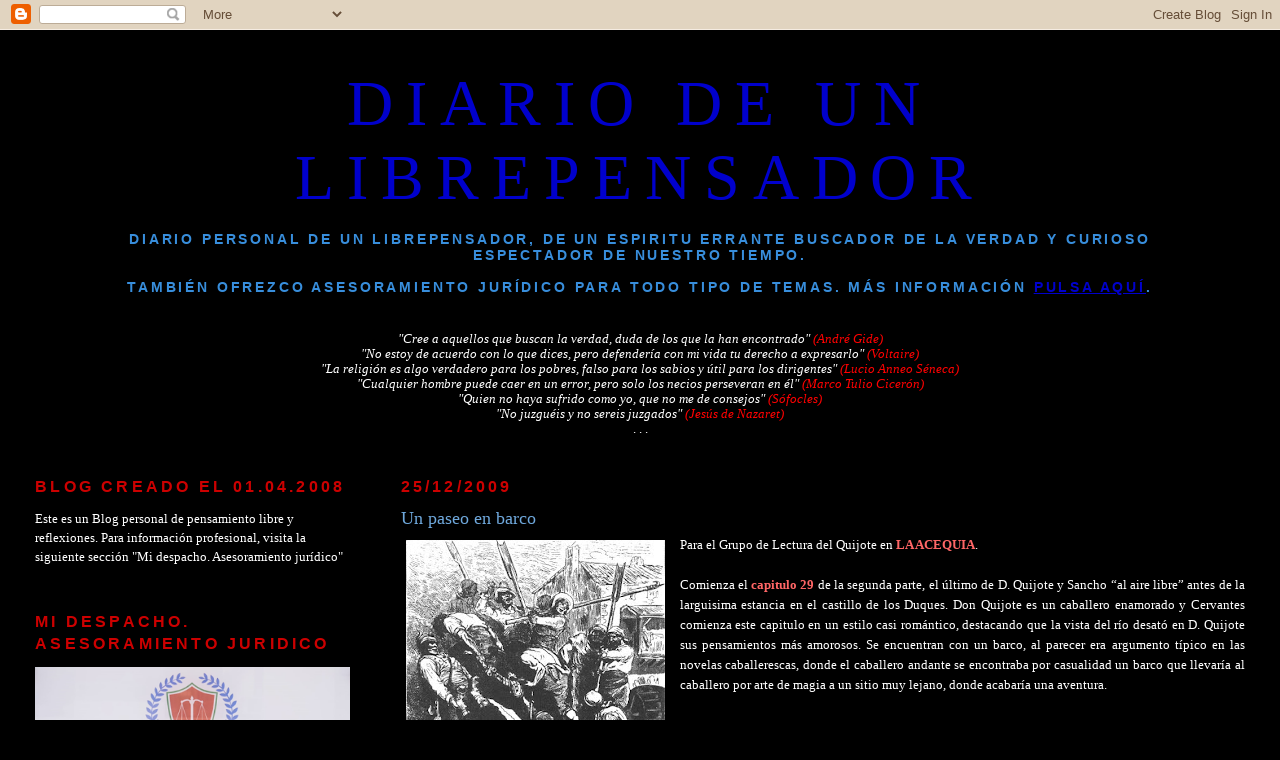

--- FILE ---
content_type: text/html; charset=UTF-8
request_url: https://cornelivs.blogspot.com/2009_12_20_archive.html
body_size: 19884
content:
<!DOCTYPE html>
<html dir='ltr'>
<head>
<link href='https://www.blogger.com/static/v1/widgets/2944754296-widget_css_bundle.css' rel='stylesheet' type='text/css'/>
<meta content='text/html; charset=UTF-8' http-equiv='Content-Type'/>
<meta content='blogger' name='generator'/>
<link href='https://cornelivs.blogspot.com/favicon.ico' rel='icon' type='image/x-icon'/>
<link href='http://cornelivs.blogspot.com/2009_12_20_archive.html' rel='canonical'/>
<link rel="alternate" type="application/atom+xml" title="DIARIO DE UN LIBREPENSADOR - Atom" href="https://cornelivs.blogspot.com/feeds/posts/default" />
<link rel="alternate" type="application/rss+xml" title="DIARIO DE UN LIBREPENSADOR - RSS" href="https://cornelivs.blogspot.com/feeds/posts/default?alt=rss" />
<link rel="service.post" type="application/atom+xml" title="DIARIO DE UN LIBREPENSADOR - Atom" href="https://www.blogger.com/feeds/4234722097426836794/posts/default" />
<!--Can't find substitution for tag [blog.ieCssRetrofitLinks]-->
<meta content='http://cornelivs.blogspot.com/2009_12_20_archive.html' property='og:url'/>
<meta content='DIARIO DE UN LIBREPENSADOR' property='og:title'/>
<meta content='Diario personal de un librepensador, de un espiritu errante  buscador de la verdad y curioso espectador de nuestro tiempo.
&lt;br&gt;&lt;br&gt;
También ofrezco asesoramiento jurídico para todo tipo de temas. Más información &lt;a href=&quot;https://cornelivs.blogspot.com/p/mi-despacho-asesoramiento-juridico.html&quot;&gt;&lt;u&gt;&lt;b&gt;pulsa aquí&lt;/b&gt;&lt;/u&gt;&lt;/a&gt;.' property='og:description'/>
<title>DIARIO DE UN LIBREPENSADOR: 20 de diciembre de 2009</title>
<style id='page-skin-1' type='text/css'><!--
/*
-----------------------------------------------
Blogger Template Style
Name:     Minima Lefty Stretch
Date:     14 Jul 2006
----------------------------------------------- */
/* Variable definitions
====================
<Variable name="bgcolor" description="Page Background Color"
type="color" default="#fff">
<Variable name="textcolor" description="Text Color"
type="color" default="#333">
<Variable name="linkcolor" description="Link Color"
type="color" default="#58a">
<Variable name="pagetitlecolor" description="Blog Title Color"
type="color" default="#666">
<Variable name="descriptioncolor" description="Blog Description Color"
type="color" default="#999">
<Variable name="titlecolor" description="Post Title Color"
type="color" default="#c60">
<Variable name="bordercolor" description="Border Color"
type="color" default="#ccc">
<Variable name="sidebarcolor" description="Sidebar Title Color"
type="color" default="#999">
<Variable name="sidebartextcolor" description="Sidebar Text Color"
type="color" default="#666">
<Variable name="visitedlinkcolor" description="Visited Link Color"
type="color" default="#999">
<Variable name="bodyfont" description="Text Font"
type="font" default="normal normal 100% Georgia, Serif">
<Variable name="headerfont" description="Sidebar Title Font"
type="font"
default="normal normal 78% 'Trebuchet MS',Trebuchet,Arial,Verdana,Sans-serif">
<Variable name="pagetitlefont" description="Blog Title Font"
type="font"
default="normal normal 200% Georgia, Serif">
<Variable name="descriptionfont" description="Blog Description Font"
type="font"
default="normal normal 78% 'Trebuchet MS', Trebuchet, Arial, Verdana, Sans-serif">
<Variable name="postfooterfont" description="Post Footer Font"
type="font"
default="normal normal 78% 'Trebuchet MS', Trebuchet, Arial, Verdana, Sans-serif">
<Variable name="startSide" description="Start side in blog language"
type="automatic" default="left">
<Variable name="endSide" description="End side in blog language"
type="automatic" default="right">
*/
/* Use this with templates/template-twocol.html */
body {
background:#000000;
margin:0;
color:#ffffff;
font:x-small Georgia Serif;
font-size/* */:/**/small;
font-size: /**/small;
text-align: center;
}
a:link {
color:#cc0000;
text-decoration:none;
}
a:visited {
color:#cc0000;
text-decoration:none;
}
a:hover {
color:#6fa8dc;
text-decoration:underline;
}
a img {
border-width:0;
}
a.resaltado {
color: #007BFF; /* Texto azul */
background-color: yellow; /* Fondo amarillo */
padding: 5px 10px; /* Relleno alrededor del texto */
border-radius: 5px; /* Bordes redondeados */
text-decoration: none; /* Elimina el subrayado */
}
/* Header
-----------------------------------------------
*/
#header-wrapper {
margin:0 2% 10px;
border:1px solid #000000;
}
#header-inner {
background-position: center;
margin-left: auto;
margin-right: auto;
}
#header {
margin: 5px;
border: 1px solid #000000;
text-align: center;
color:#0000cc;
}
#header h1 {
margin:5px 5px 0;
padding:15px 20px .25em;
line-height:1.2em;
text-transform:uppercase;
letter-spacing:.2em;
font: normal normal 500% 'Times New Roman', Times, FreeSerif, serif;
}
#header a {
color:#0000cc;
text-decoration:none;
}
#header a:hover {
color:#0000cc;
}
#header .description {
margin:0 5px 5px;
padding:0 20px 15px;
text-transform:uppercase;
letter-spacing:.2em;
line-height: 1.4em;
font: normal bold 110% Arial, sans-serif;;
color: #388edc;
}
#header img {
margin-left: auto;
margin-right: auto;
}
/* Outer-Wrapper
----------------------------------------------- */
#outer-wrapper {
margin:0;
padding:10px;
text-align:left;
font: normal normal 99% Georgia, Serif;
}
#main-wrapper {
margin-right: 2%;
width: 67%;
float: right;
display: inline;       /* fix for doubling margin in IE */
word-wrap: break-word; /* fix for long text breaking sidebar float in IE */
overflow: hidden;      /* fix for long non-text content breaking IE sidebar float */
}
#sidebar-wrapper {
margin-left: 2%;
width: 25%;
float: left;
display: inline;       /* fix for doubling margin in IE */
word-wrap: break-word; /* fix for long text breaking sidebar float in IE */
overflow: hidden;      /* fix for long non-text content breaking IE sidebar float */
}
/* Headings
----------------------------------------------- */
h2 {
margin:1.5em 0 .75em;
font:normal bold 16px 'Trebuchet MS',Trebuchet,Arial,Verdana,Sans-serif;;
line-height: 1.4em;
text-transform:uppercase;
letter-spacing:.2em;
color:#cc0000;
}
/* Posts
-----------------------------------------------
*/
h2.date-header {
margin:1.5em 0 .5em;
}
.post {
margin:.5em 0 1.5em;
border-bottom:1px dotted #000000;
padding-bottom:1.5em;
}
.post h3 {
margin:.25em 0 0;
padding:0 0 4px;
font-size:140%;
font-weight:normal;
line-height:1.4em;
color:#6fa8dc;
}
.post h3 a, .post h3 a:visited, .post h3 strong {
display:block;
text-decoration:none;
color:#6fa8dc;
font-weight:normal;
}
.post h3 strong, .post h3 a:hover {
color:#ffffff;
}
.post-body {
margin:0 0 .75em;
line-height:1.6em;
}
.post-body blockquote {
line-height:1.3em;
}
.post-footer {
margin: .75em 0;
color:#cc0000;
text-transform:uppercase;
letter-spacing:.1em;
font: normal bold 78% 'Trebuchet MS', Trebuchet, Arial, Verdana, Sans-serif;
line-height: 1.4em;
}
.comment-link {
margin-left:.6em;
}
.post img, table.tr-caption-container {
padding:4px;
border:1px solid #000000;
}
.tr-caption-container img {
border: none;
padding: 0;
}
.post blockquote {
margin:1em 20px;
}
.post blockquote p {
margin:.75em 0;
}
/* Comments
----------------------------------------------- */
#comments h4 {
margin:1em 0;
font-weight: bold;
line-height: 1.4em;
text-transform:uppercase;
letter-spacing:.2em;
color: #cc0000;
}
#comments-block {
margin:1em 0 1.5em;
line-height:1.6em;
}
#comments-block .comment-author {
margin:.5em 0;
}
#comments-block .comment-body {
margin:.25em 0 0;
}
#comments-block .comment-footer {
margin:-.25em 0 2em;
line-height: 1.4em;
text-transform:uppercase;
letter-spacing:.1em;
}
#comments-block .comment-body p {
margin:0 0 .75em;
}
.deleted-comment {
font-style:italic;
color:gray;
}
.feed-links {
clear: both;
line-height: 2.5em;
}
#blog-pager-newer-link {
float: left;
}
#blog-pager-older-link {
float: right;
}
#blog-pager {
text-align: center;
}
/* Sidebar Content
----------------------------------------------- */
.sidebar {
color: #ffffff;
line-height: 1.5em;
}
.sidebar ul {
list-style:none;
margin:0 0 0;
padding:0 0 0;
}
.sidebar li {
margin:0;
padding-top:0;
padding-right:0;
padding-bottom:.25em;
padding-left:15px;
text-indent:-15px;
line-height:1.5em;
}
.sidebar .widget, .main .widget {
border-bottom:1px dotted #000000;
margin:0 0 1.5em;
padding:0 0 1.5em;
}
.main .Blog {
border-bottom-width: 0;
}
/* Profile
----------------------------------------------- */
.profile-img {
float: left;
margin-top: 0;
margin-right: 5px;
margin-bottom: 5px;
margin-left: 0;
padding: 4px;
border: 1px solid #000000;
}
.profile-data {
margin:0;
text-transform:uppercase;
letter-spacing:.1em;
font: normal bold 78% 'Trebuchet MS', Trebuchet, Arial, Verdana, Sans-serif;
color: #cc0000;
font-weight: bold;
line-height: 1.6em;
}
.profile-datablock {
margin:.5em 0 .5em;
}
.profile-textblock {
margin: 0.5em 0;
line-height: 1.6em;
}
.profile-link {
font: normal bold 78% 'Trebuchet MS', Trebuchet, Arial, Verdana, Sans-serif;
text-transform: uppercase;
letter-spacing: .1em;
}
/* Footer
----------------------------------------------- */
#footer {
width:660px;
clear:both;
margin:0 auto;
padding-top:15px;
line-height: 1.6em;
text-transform:uppercase;
letter-spacing:.1em;
text-align: center;
}

--></style>
<link href='https://www.blogger.com/dyn-css/authorization.css?targetBlogID=4234722097426836794&amp;zx=2c9bdc79-63e7-4f82-a47e-701a814faa2e' media='none' onload='if(media!=&#39;all&#39;)media=&#39;all&#39;' rel='stylesheet'/><noscript><link href='https://www.blogger.com/dyn-css/authorization.css?targetBlogID=4234722097426836794&amp;zx=2c9bdc79-63e7-4f82-a47e-701a814faa2e' rel='stylesheet'/></noscript>
<meta name='google-adsense-platform-account' content='ca-host-pub-1556223355139109'/>
<meta name='google-adsense-platform-domain' content='blogspot.com'/>

</head>
<body>
<div class='navbar section' id='navbar'><div class='widget Navbar' data-version='1' id='Navbar1'><script type="text/javascript">
    function setAttributeOnload(object, attribute, val) {
      if(window.addEventListener) {
        window.addEventListener('load',
          function(){ object[attribute] = val; }, false);
      } else {
        window.attachEvent('onload', function(){ object[attribute] = val; });
      }
    }
  </script>
<div id="navbar-iframe-container"></div>
<script type="text/javascript" src="https://apis.google.com/js/platform.js"></script>
<script type="text/javascript">
      gapi.load("gapi.iframes:gapi.iframes.style.bubble", function() {
        if (gapi.iframes && gapi.iframes.getContext) {
          gapi.iframes.getContext().openChild({
              url: 'https://www.blogger.com/navbar/4234722097426836794?origin\x3dhttps://cornelivs.blogspot.com',
              where: document.getElementById("navbar-iframe-container"),
              id: "navbar-iframe"
          });
        }
      });
    </script><script type="text/javascript">
(function() {
var script = document.createElement('script');
script.type = 'text/javascript';
script.src = '//pagead2.googlesyndication.com/pagead/js/google_top_exp.js';
var head = document.getElementsByTagName('head')[0];
if (head) {
head.appendChild(script);
}})();
</script>
</div></div>
<div id='outer-wrapper'><div id='wrap2'>
<!-- skip links for text browsers -->
<span id='skiplinks' style='display:none;'>
<a href='#main'>skip to main </a> |
      <a href='#sidebar'>skip to sidebar</a>
</span>
<div id='header-wrapper'>
<div class='header section' id='header'><div class='widget Header' data-version='1' id='Header1'>
<div id='header-inner'>
<div class='titlewrapper'>
<h1 class='title'>
<a href='https://cornelivs.blogspot.com/'>
DIARIO DE UN LIBREPENSADOR
</a>
</h1>
</div>
<div class='descriptionwrapper'>
<p class='description'><span>Diario personal de un librepensador, de un espiritu errante  buscador de la verdad y curioso espectador de nuestro tiempo.
<br><br>
También ofrezco asesoramiento jurídico para todo tipo de temas. Más información <a href="https://cornelivs.blogspot.com/p/mi-despacho-asesoramiento-juridico.html"><u><b>pulsa aquí</b></u></a>.</span></p>
</div>
</div>
</div></div>
</div>
<div id='content-wrapper'>
<div id='crosscol-wrapper' style='text-align:center'>
<div class='crosscol section' id='crosscol'><div class='widget Text' data-version='1' id='Text1'>
<div class='widget-content'>
<em>"Cree a aquellos que buscan la verdad, duda de los que la han encontrado" <span style="color: rgb(255, 0, 0);">(André Gide)</span><br/>"No estoy de acuerdo con lo que dices, pero defendería con mi vida tu derecho a expresarlo" <span style="color: rgb(255, 0, 0);">(Voltaire) </span></em><br/><em></em><span style="font-style: italic;">"La religión es algo verdadero para los pobres, falso para los sabios y útil para los dirigentes" <span style="color: rgb(255, 0, 0);">(Lucio Anneo Séneca)<br/></span></span><em>"Cualquier hombre puede caer en un error, pero solo los necios perseveran en él" <span style="color: rgb(255, 0, 0);">(Marco Tulio Cicerón)</span></em><br/><span style="font-style: italic;">"Quien no haya sufrido como yo, que no me de consejos" <span style="color: rgb(255, 0, 0);">(Sófocles)</span></span><br/><span style="font-style: italic;">"No juzguéis y no sereis juzgados" </span><span style="color: rgb(255, 0, 0); font-style: italic;">(Jesús de Nazaret)</span><br/>.     .     .<br/><br/>
</div>
<div class='clear'></div>
</div></div>
</div>
<div id='main-wrapper'>
<div class='main section' id='main'><div class='widget Blog' data-version='1' id='Blog1'>
<div class='blog-posts hfeed'>

          <div class="date-outer">
        
<h2 class='date-header'><span>25/12/2009</span></h2>

          <div class="date-posts">
        
<div class='post-outer'>
<div class='post hentry uncustomized-post-template' itemprop='blogPost' itemscope='itemscope' itemtype='http://schema.org/BlogPosting'>
<meta content='https://blogger.googleusercontent.com/img/b/R29vZ2xl/AVvXsEj-bjVYo5Fjh2vfiApBO2_6_yO3sUF-QLoTxPokz5taN04HC9dxyWG2S16ynEJGrM6U3hsAhTz_S24hNyrnUWXy7inlePiwjooSmSI0JaDDmA_smRrLQmCSnXP9jEhtYyEThFlwHeHRdI0v/s320/capitulo_2_291.jpg' itemprop='image_url'/>
<meta content='4234722097426836794' itemprop='blogId'/>
<meta content='462229011772531638' itemprop='postId'/>
<a name='462229011772531638'></a>
<h3 class='post-title entry-title' itemprop='name'>
<a href='https://cornelivs.blogspot.com/2009/12/un-paseo-en-barco.html'>Un paseo en barco</a>
</h3>
<div class='post-header'>
<div class='post-header-line-1'></div>
</div>
<div class='post-body entry-content' id='post-body-462229011772531638' itemprop='description articleBody'>
<a href="https://blogger.googleusercontent.com/img/b/R29vZ2xl/AVvXsEj-bjVYo5Fjh2vfiApBO2_6_yO3sUF-QLoTxPokz5taN04HC9dxyWG2S16ynEJGrM6U3hsAhTz_S24hNyrnUWXy7inlePiwjooSmSI0JaDDmA_smRrLQmCSnXP9jEhtYyEThFlwHeHRdI0v/s1600-h/capitulo_2_291.jpg" onblur="try {parent.deselectBloggerImageGracefully();} catch(e) {}"><img alt="" border="0" id="BLOGGER_PHOTO_ID_5418122228924377714" src="https://blogger.googleusercontent.com/img/b/R29vZ2xl/AVvXsEj-bjVYo5Fjh2vfiApBO2_6_yO3sUF-QLoTxPokz5taN04HC9dxyWG2S16ynEJGrM6U3hsAhTz_S24hNyrnUWXy7inlePiwjooSmSI0JaDDmA_smRrLQmCSnXP9jEhtYyEThFlwHeHRdI0v/s320/capitulo_2_291.jpg" style="margin: 0pt 10px 10px 0pt; float: left; cursor: pointer; width: 259px; height: 320px;" /></a>Para el Grupo de Lectura del Quijote en<span style="color: rgb(255, 102, 102);"> </span><a href="http://laacequia.blogspot.com/2009/12/las-orillas-del-ebro-cap-229.html" style="font-weight: bold; color: rgb(255, 102, 102);">LA ACEQUIA</a>.<br /><div style="text-align: justify;"><br />Comienza el <a href="http://www.cervantesvirtual.com/servlet/SirveObras/cerv/46859842215026273022202/p0000007.htm#I_44_" style="font-weight: bold; color: rgb(255, 102, 102);">capitulo 29 </a>de la segunda parte, el último de D. Quijote y Sancho &#8220;al aire libre&#8221; antes de la larguisima estancia en el castillo de los Duques. Don Quijote es un caballero enamorado y Cervantes comienza este capitulo en un estilo casi romántico, destacando que la vista del río desató en D. Quijote sus pensamientos más amorosos.  Se encuentran con un barco, al parecer era argumento típico en las novelas caballerescas, donde el caballero andante se encontraba por casualidad un barco que llevaría al caballero por arte de magia a un sitio muy lejano, donde acabaría una aventura.<br /><br />Sancho, que ya está escarmentado de tantas y tantas desventuras, tilda a esta como de &#8220;disparate&#8221;, pero obedece puntualmente, no sin antes recordarle la realidad a D. Quijote: que es una barca de pescadores. Parece que a Cervantes le apetece ironizar, y dice, esto es delicioso, que Sancho ató a las bestias &#8220;<span style="font-style: italic;">dejándolas a la protección y amparo <span style="font-weight: bold;">de los encantadores </span>con harto dolor de su ánima</span>&#8221;. Que bueno.<br /><br />Finalmente, ambos se introducen en la barca. Pero Sancho, cobardemente,  comienza a llorar apenas desplazado unos metros en el río cuando oye rebuznar a su queridísimo y amadísimo asno, lo cual despierta la cólera de D. Quijote, que le urge a que eche ánimo.<br /><br />Creo que el breve paseo en barco despierta las añoranzas caballerescas de D. Quijote,  y así, vemos que le explica a su escudero diferentes pormenores marineros y detalles técnicos del viaje, habla de astrolabios, de la línea equinoccial, de las leguas que habían caminado, etc. El amo le habla también al escudero de Ptolomeo, y Cervantes vuelve a ironizar moviéndonos a risa, como a D. Quijote, pues  Sancho lo llama <span style="font-style: italic;">&#8220;puto y gafo&#8221;.</span><br /><br />Bien, tras este corto paseo, D. Quijote &#8220;parece&#8221; que vuelve a &#8220;equivocarse&#8221; de nuevo, pues ve castillos donde solo hay &#8220;aceñas&#8221;. <span style="font-weight: bold;">&#161;Que pena que los demás no podamos ver las maravillas que veía D. Quijote con sus ojos! &#191;Verdad?</span> Me recuerda a las aventuras de la primera parte, pero aquí veo una <span style="font-weight: bold; font-style: italic;">enorme y abismal diferencia</span>, pues D. Quijote  percibe claramente la realidad (&#8220;<span style="font-style: italic;">aunque parecen aceñas, no lo son</span>&#8221;). O acaso duda desde el primer momento D.  Quijote de lo que ve.<br /><br /><a href="https://blogger.googleusercontent.com/img/b/R29vZ2xl/AVvXsEgvLSSDjnW9wvqBJEpSquGWPbNhJ5ENbsXpEB_ZsvLbPZ5klSPJmQ510lNEBy7u12dLKHYHIkmEFu92IlgfeToEnZmvN9gS3YX2x9kdiq2KeiPB0bylkZqm-CaZaKJPsvn9gFi7Gv9OBkR9/s1600-h/capitulo_2_290.jpg" onblur="try {parent.deselectBloggerImageGracefully();} catch(e) {}"><img alt="" border="0" id="BLOGGER_PHOTO_ID_5418122371333885346" src="https://blogger.googleusercontent.com/img/b/R29vZ2xl/AVvXsEgvLSSDjnW9wvqBJEpSquGWPbNhJ5ENbsXpEB_ZsvLbPZ5klSPJmQ510lNEBy7u12dLKHYHIkmEFu92IlgfeToEnZmvN9gS3YX2x9kdiq2KeiPB0bylkZqm-CaZaKJPsvn9gFi7Gv9OBkR9/s320/capitulo_2_290.jpg" style="margin: 0pt 0pt 10px 10px; float: right; cursor: pointer; width: 256px; height: 182px;" /></a>Me explico. <span style="font-weight: bold;">Una de dos</span>: o es que en el fondo D. Quijote no está muy convencido de que aquello  sea un castillo, o es que inteligentemente, quiere probar a Sancho. Es decir, recuerda a Sancho el encantamiento de Dulcinea y le echa la culpa, no a él sino a los encantadores: claro, lo mismo que transformaron a Dulcinea en rustica labradora, han transformado ahora el castillo en unas aceñas.  Apostaría a que D. Quijote quiere probar a Sancho, y se inventa conscientemente lo de la fortaleza: es una prueba, quiere probar a Sancho, pero este, que será patán pero no tonto, guarda silencio.<br /><br />El final es claro: D. Quijote ve a los molineros enharinados, cree, o <span style="font-style: italic;">dice creer</span> que son fantasmas y malandrines que tienen secuestrada a una princesa, y los amenaza. Los molineros hacen naufragar la barca y rescatan a D. Quijote y Sancho del rio. Fin de la aventura.<br /><br />Otra diferencia fundamental con las aventuras de la primera parte: cuando los molineros le muestran la verdad a D. Quijote, éste paga los daños causados, y si paga es que acepta la realidad. Y dice algo muy curioso: &#8220;<span style="font-style: italic; font-weight: bold;">Dios lo remedie, que todo este mundo es máquinas y trazas, contrarias unas de otras. Yo no puedo más</span>&#8221;. Tenia dudas al principio; pero las dudas se desvanecen al final: triunfa la realidad.<br /><br />&#8220;<span style="font-weight: bold;">&#191;Qué no puede más?</span>&#8221;<br /><br />&#191;Qué quiere decir D. Quijote con eso? &#191;Está reconociendo que la fuerza de la realidad le vence, por fin? &#191;Está reconociendo que su mundo ideal de sueños fantásticos solo es eso, un mundo ideal?<br /><br />&#191;Se está dejando D. Quijote vencer por la realidad?<br /></div><br />Saludos.<br /><meta equiv="Content-Type" content="text/html; charset=utf-8"><meta name="ProgId" content="Word.Document"><meta name="Generator" content="Microsoft Word 11"><meta name="Originator" content="Microsoft Word 11"><link rel="File-List" href="file:///C:%5CDOCUME%7E1%5CUsuario%5CCONFIG%7E1%5CTemp%5Cmsohtml1%5C01%5Cclip_filelist.xml"><!--[if gte mso 9]><xml>  <w:worddocument>   <w:view>Normal</w:View>   <w:zoom>0</w:Zoom>   <w:hyphenationzone>21</w:HyphenationZone>   <w:punctuationkerning/>   <w:validateagainstschemas/>   <w:saveifxmlinvalid>false</w:SaveIfXMLInvalid>   <w:ignoremixedcontent>false</w:IgnoreMixedContent>   <w:alwaysshowplaceholdertext>false</w:AlwaysShowPlaceholderText>   <w:compatibility>    <w:breakwrappedtables/>    <w:snaptogridincell/>    <w:wraptextwithpunct/>    <w:useasianbreakrules/>    <w:dontgrowautofit/>   </w:Compatibility>   <w:browserlevel>MicrosoftInternetExplorer4</w:BrowserLevel>  </w:WordDocument> </xml><![endif]--><!--[if gte mso 9]><xml>  <w:latentstyles deflockedstate="false" latentstylecount="156">  </w:LatentStyles> </xml><![endif]--><style> <!--  /* Style Definitions */  p.MsoNormal, li.MsoNormal, div.MsoNormal 	{mso-style-parent:""; 	margin:0cm; 	margin-bottom:.0001pt; 	mso-pagination:widow-orphan; 	font-size:12.0pt; 	font-family:"Times New Roman"; 	mso-fareast-font-family:"Times New Roman";} @page Section1 	{size:612.0pt 792.0pt; 	margin:70.85pt 3.0cm 70.85pt 3.0cm; 	mso-header-margin:36.0pt; 	mso-footer-margin:36.0pt; 	mso-paper-source:0;} div.Section1 	{page:Section1;} --> </style><!--[if gte mso 10]> <style>  /* Style Definitions */  table.MsoNormalTable 	{mso-style-name:"Tabla normal"; 	mso-tstyle-rowband-size:0; 	mso-tstyle-colband-size:0; 	mso-style-noshow:yes; 	mso-style-parent:""; 	mso-padding-alt:0cm 5.4pt 0cm 5.4pt; 	mso-para-margin:0cm; 	mso-para-margin-bottom:.0001pt; 	mso-pagination:widow-orphan; 	font-size:10.0pt; 	font-family:"Times New Roman"; 	mso-ansi-language:#0400; 	mso-fareast-language:#0400; 	mso-bidi-language:#0400;} </style> <![endif]-->  <p class="MsoNormal"><span style="" lang="EN-GB"><a href="http://www.mylivesignature.com/" target="_blank"><img src="https://lh3.googleusercontent.com/blogger_img_proxy/AEn0k_ugiCulnMA2IsEvjv7YFLIqbGjeW4jqV7xwvGDnGw_6zJFcwMIWLaxsRpXn8JokDakEkk9MFVQGf55-r52AJCiHelUasGtDE6BjBG5divxbl8NvbnQcUA1EsB1U0AQQVx6cryL196WGpb4Rv9VdfydydhaAMWzA=s0-d" style="border: 0pt none  ! important; background: transparent none repeat scroll 0% 0%; -moz-background-clip: border; -moz-background-origin: padding; -moz-background-inline-policy: continuous;"></a><o:p></o:p></span></p><br />P.D.) Esta entrada es una entrada programada con antelación, el 22/12/2009.<br />.<br />
<div style='clear: both;'></div>
</div>
<div class='post-footer'>
<div class='post-footer-line post-footer-line-1'>
<span class='post-author vcard'>
Escrito por
<span class='fn' itemprop='author' itemscope='itemscope' itemtype='http://schema.org/Person'>
<meta content='https://www.blogger.com/profile/18151450760902302876' itemprop='url'/>
<a class='g-profile' href='https://www.blogger.com/profile/18151450760902302876' rel='author' title='author profile'>
<span itemprop='name'>PABLO JESUS GAMEZ RODRIGUEZ</span>
</a>
</span>
</span>
<span class='post-timestamp'>
a las
<meta content='http://cornelivs.blogspot.com/2009/12/un-paseo-en-barco.html' itemprop='url'/>
<a class='timestamp-link' href='https://cornelivs.blogspot.com/2009/12/un-paseo-en-barco.html' rel='bookmark' title='permanent link'><abbr class='published' itemprop='datePublished' title='2009-12-25T00:10:00+01:00'>0:10</abbr></a>
</span>
<span class='post-comment-link'>
<a class='comment-link' href='https://www.blogger.com/comment/fullpage/post/4234722097426836794/462229011772531638' onclick=''>
11 comentarios:
  </a>
</span>
<span class='post-icons'>
</span>
<div class='post-share-buttons goog-inline-block'>
</div>
</div>
<div class='post-footer-line post-footer-line-2'>
<span class='post-labels'>
Etiquetas:
<a href='https://cornelivs.blogspot.com/search/label/Quijote' rel='tag'>Quijote</a>
</span>
</div>
<div class='post-footer-line post-footer-line-3'>
<span class='post-location'>
</span>
</div>
</div>
</div>
</div>

          </div></div>
        

          <div class="date-outer">
        
<h2 class='date-header'><span>23/12/2009</span></h2>

          <div class="date-posts">
        
<div class='post-outer'>
<div class='post hentry uncustomized-post-template' itemprop='blogPost' itemscope='itemscope' itemtype='http://schema.org/BlogPosting'>
<meta content='https://blogger.googleusercontent.com/img/b/R29vZ2xl/AVvXsEj5_ubIGYq9erzLhCcsjZvfYeXYXmtl064cSudrtgSQCmjs6Vbw-g25PBqnGqIGkBBVI-tm4xQ8ZZV0JK7AmYllOSXu70-aCCSXc-PvZLDpzxmVGG8OXlqioH2UyKc2Nd_ny-gwWzdY1wHR/s320/viaje.jpg' itemprop='image_url'/>
<meta content='4234722097426836794' itemprop='blogId'/>
<meta content='3742996590939858539' itemprop='postId'/>
<a name='3742996590939858539'></a>
<h3 class='post-title entry-title' itemprop='name'>
<a href='https://cornelivs.blogspot.com/2009/12/hasta-pronto.html'>Hasta pronto</a>
</h3>
<div class='post-header'>
<div class='post-header-line-1'></div>
</div>
<div class='post-body entry-content' id='post-body-3742996590939858539' itemprop='description articleBody'>
<a href="https://blogger.googleusercontent.com/img/b/R29vZ2xl/AVvXsEj5_ubIGYq9erzLhCcsjZvfYeXYXmtl064cSudrtgSQCmjs6Vbw-g25PBqnGqIGkBBVI-tm4xQ8ZZV0JK7AmYllOSXu70-aCCSXc-PvZLDpzxmVGG8OXlqioH2UyKc2Nd_ny-gwWzdY1wHR/s1600-h/viaje.jpg" onblur="try {parent.deselectBloggerImageGracefully();} catch(e) {}"><img alt="" border="0" id="BLOGGER_PHOTO_ID_5418413750767802962" src="https://blogger.googleusercontent.com/img/b/R29vZ2xl/AVvXsEj5_ubIGYq9erzLhCcsjZvfYeXYXmtl064cSudrtgSQCmjs6Vbw-g25PBqnGqIGkBBVI-tm4xQ8ZZV0JK7AmYllOSXu70-aCCSXc-PvZLDpzxmVGG8OXlqioH2UyKc2Nd_ny-gwWzdY1wHR/s320/viaje.jpg" style="MARGIN: 0pt 10px 10px 0pt; WIDTH: 240px; FLOAT: left; HEIGHT: 320px; CURSOR: pointer" /></a>Estimados todos.<br /><div style="TEXT-ALIGN: justify"><br />Voy a estar unos dias fuera -nos vamos todos al pueblo de mis suegros, Pozo Alcón, a pasar frio-, y creo que, salvo que los dioses o el tiempo lo impidan, no volveré hasta el dia 27 a última hora. Estaré "sin cobertura", pues no me voy a llevar portátil ni nada.<br /><br />Por cierto, he dejado programada la entrada del próximo viernes, para el grupo de lectura del Quijote en <a href="http://www.laacequia.blogspot.com/"><strong><span style="color:#ff0000;"><em>La Acequia</em></span></strong></a>; espero que salga bien porque es la primera vez que lo hago. De todos modos, como mi pericia con la informatica es -cuando menos- discutible, hombre prevenido vale por dos, de modo que ya le he enviado mi colaboración a nuestro querido Pedro Ojeda, por si las moscas.<br /></div><div style="TEXT-ALIGN: justify"><div style="TEXT-ALIGN: justify"><br />&#161;Sed felices y pasadlo todo lo mejor que podais...! Os echaré de menos.<br /></div><br />&#161;Hasta la vuelta...!<br /></div><a href="http://www.mylivesignature.com/" target="_blank"><img src="https://lh3.googleusercontent.com/blogger_img_proxy/AEn0k_ugiCulnMA2IsEvjv7YFLIqbGjeW4jqV7xwvGDnGw_6zJFcwMIWLaxsRpXn8JokDakEkk9MFVQGf55-r52AJCiHelUasGtDE6BjBG5divxbl8NvbnQcUA1EsB1U0AQQVx6cryL196WGpb4Rv9VdfydydhaAMWzA=s0-d" style="BORDER-BOTTOM: 0pt; BORDER-LEFT: 0pt; BACKGROUND: none transparent scroll repeat 0% 0%; BORDER-TOP: 0pt; BORDER-RIGHT: 0pt; -moz-background-clip: border; -moz-background-origin: padding; -moz-background-inline-policy: continuous"></a>
<div style='clear: both;'></div>
</div>
<div class='post-footer'>
<div class='post-footer-line post-footer-line-1'>
<span class='post-author vcard'>
Escrito por
<span class='fn' itemprop='author' itemscope='itemscope' itemtype='http://schema.org/Person'>
<meta content='https://www.blogger.com/profile/18151450760902302876' itemprop='url'/>
<a class='g-profile' href='https://www.blogger.com/profile/18151450760902302876' rel='author' title='author profile'>
<span itemprop='name'>PABLO JESUS GAMEZ RODRIGUEZ</span>
</a>
</span>
</span>
<span class='post-timestamp'>
a las
<meta content='http://cornelivs.blogspot.com/2009/12/hasta-pronto.html' itemprop='url'/>
<a class='timestamp-link' href='https://cornelivs.blogspot.com/2009/12/hasta-pronto.html' rel='bookmark' title='permanent link'><abbr class='published' itemprop='datePublished' title='2009-12-23T13:43:00+01:00'>13:43</abbr></a>
</span>
<span class='post-comment-link'>
<a class='comment-link' href='https://www.blogger.com/comment/fullpage/post/4234722097426836794/3742996590939858539' onclick=''>
34 comentarios:
  </a>
</span>
<span class='post-icons'>
</span>
<div class='post-share-buttons goog-inline-block'>
</div>
</div>
<div class='post-footer-line post-footer-line-2'>
<span class='post-labels'>
</span>
</div>
<div class='post-footer-line post-footer-line-3'>
<span class='post-location'>
</span>
</div>
</div>
</div>
</div>

          </div></div>
        

          <div class="date-outer">
        
<h2 class='date-header'><span>22/12/2009</span></h2>

          <div class="date-posts">
        
<div class='post-outer'>
<div class='post hentry uncustomized-post-template' itemprop='blogPost' itemscope='itemscope' itemtype='http://schema.org/BlogPosting'>
<meta content='https://blogger.googleusercontent.com/img/b/R29vZ2xl/AVvXsEgLGeVdAExAkKkDRRtbmPgDz1iAK4yNZiJV1Kbs93-hybtPqZGgyIIRXR1f1uJAjLQSqeiGY41kTN4e0dFKPXNQXoY-SpdYeJwtTOVd3a2DeCSO6bguTOlyHBel7r8I5baS0eJ9XWBPnYqV/s320/4077568111_f33146a97c_o.jpg' itemprop='image_url'/>
<meta content='4234722097426836794' itemprop='blogId'/>
<meta content='3594120817212772586' itemprop='postId'/>
<a name='3594120817212772586'></a>
<h3 class='post-title entry-title' itemprop='name'>
<a href='https://cornelivs.blogspot.com/2009/12/feliz-navidad-grandeza-2-parte.html'>&#191;Feliz Navidad? (Grandeza, 2ª Parte)</a>
</h3>
<div class='post-header'>
<div class='post-header-line-1'></div>
</div>
<div class='post-body entry-content' id='post-body-3594120817212772586' itemprop='description articleBody'>
<div style="text-align: justify;"><a href="https://blogger.googleusercontent.com/img/b/R29vZ2xl/AVvXsEgLGeVdAExAkKkDRRtbmPgDz1iAK4yNZiJV1Kbs93-hybtPqZGgyIIRXR1f1uJAjLQSqeiGY41kTN4e0dFKPXNQXoY-SpdYeJwtTOVd3a2DeCSO6bguTOlyHBel7r8I5baS0eJ9XWBPnYqV/s1600-h/4077568111_f33146a97c_o.jpg" onblur="try {parent.deselectBloggerImageGracefully();} catch(e) {}"><img alt="" border="0" id="BLOGGER_PHOTO_ID_5417834253496839058" src="https://blogger.googleusercontent.com/img/b/R29vZ2xl/AVvXsEgLGeVdAExAkKkDRRtbmPgDz1iAK4yNZiJV1Kbs93-hybtPqZGgyIIRXR1f1uJAjLQSqeiGY41kTN4e0dFKPXNQXoY-SpdYeJwtTOVd3a2DeCSO6bguTOlyHBel7r8I5baS0eJ9XWBPnYqV/s320/4077568111_f33146a97c_o.jpg" style="margin: 0pt 10px 10px 0pt; float: left; cursor: pointer; width: 292px; height: 194px;" /></a>(Continuación a la entrada de ayer).<br /><br />Desde que tengo uso de razón al llegar la Navidad  me he sentido muy mal.  Cornelivs no quería ni oir hablar de estas fechas.  Estaba deseando que pasaran; pero luego, cuando Melchor Gaspar y Baltasar se alejaban con sus camellos hasta el próximo año sentía una tristeza y sensación de vacio indescriptibles.  Y me ha pasado hasta hace muy poco. Fijaros que hace pocos días publiqué una entrada  sobre este tema que destilaba pesimismo por todos sus poros, y es que siempre la Navidad me molestaba  mucho.  Adoptaba una actitud rebelde hacia estas fechas.<br /></div><br /><div style="text-align: justify;">Aclararé algo. Soy hijo de mis circunstancias y de mi historia: sin duda muchos acontecimientos familiares me han marcado. Todos tenemos o podemos tener   motivos para odiar la navidad, o al menos para encararla con antipatía. Y yo en concreto tengo más motivos que muchos: se  perfectamente de lo que hablo.<br /><br />Pero este año será distinto.<br /><br />He comprendido que el problema no estaba en la Navidad, que solo es una fecha en el calendario, nada más.  El problema estaba dentro de mí.<br /><br />El año pasado  la frase de Gramsci (&#8220;<span style="font-style: italic;">Frente al pesimismo de la inteligencia el optimismo de la voluntad</span>&#8221;) fue la responsable última de que naciera en este blog el <span style="font-weight: bold;">Manifiesto por la Solidaridad.</span> Los que seguisteis la génesis del Manifiesto sabeis de mis dudas iniciales, que ya plasmé aquí  en diversas entradas.  Yo sabia a lo que me enfrentaba, a algo espantoso:  a la cruda realidad de la vida, a este mundo tan insolidario, tan injusto y tan cruel en el que vivimos. Pero el mundo no es abstractamente asi, &#8220;per se&#8221;: lo es porque nosotros lo hacemos asi, o consentimos que sea asi con nuestra pasividad; y la culpa es imputable tanto a  los que activamente roban la ilusión como los que, pasivamente, consienten dicho robo.<br /><br />Este año he comprendido algo importante: ser optimista o pesimista, es decir, confiar en que es posible cambiar este mundo, o por el contrario refugiarse en una actitud derrotista y/o catastrofista,  es un estilo de vida, o quizás mejor, una decisión personal, un &#8220;modus vivendi&#8221;. Cada uno se comporta como decide hacerlo.<br /><br />Amar a los demás. &#191;Es posible? Claro que si.  &#191;Como? Pues haciéndolo.  Asi de sencillo. No es necesario ser un héroe: basta con pequeños gestos diarios y cotidianos. &#191;Necesitas una aplicación practica? Como decía ayer: preguntémosle a Gandhi, a Teresa de Calcuta, a Jesucristo&#8230;y a tantos y tantos héroes anónimos que dieron y siguen hoy día dando su vida por los demás. Ellos son grandes, grandes de espiritu. Dejémonos guiar por ellos, por su luz, por su enseñanza.<br /><br />&#161;Si&#8230;! Aunque pienses que  objetivamente no haya motivo para hacerlo, aunque creas que no valdrá para nada; aunque supongas que los demás te considerarán como un <span style="font-style: italic;">iluso poco practico</span>, o como un <span style="font-style: italic;">&#8220;bonachon&#8221; sin brujula</span>: HAZLO. Merece la pena.  Al menos harás feliz a los demás; y si los haces felices,  ya estas cambiando este mundo.  Da sonrisa, da amor, da tu tiempo, da una caricia, una sonrisa, un consejo, da algo, lo que sea. Pero da.<br /><br />Todos tenemos experiencias negativas, pero cuando el dolor te apriete, cuando llores de sufrimiento por tu pasado, o por tu presente, cuando sientas que tu corazón se está partiendo en trozos, enjúgate las lagrimas y haz feliz a un niño, dale paz a ese compañero de trabajo que tiene una duda y no sabe cómo salir; sal a tirarle la basura a tu mujer, que hace mucho frio hombre; haz algo. &#161;Cambia el centro de gravedad:  no lo situes en tu dolor, sino en la felicidad del que esté a tu lado&#8230;! Todos sufrimos en mayor o menor medida, esto no es el paraíso; <span style="font-style: italic;">pero si nos centramos demasiado en nuestro dolor -por muy justificado o duro que sea o haya sido- nos estamos olvidando de que a nuestro alrededor hay gente que nos necesita y no ves que, quizás en esos momentos, están necesitando de tu beso o de tu sonrisa...más que nunca. Espero que hayas aprendido la lección, Cornelivs.</span><br /><br />Quizás objetivamente los acontecimientos y la realidad de las cosas se opongan a ello o sean incompatibles con esta idea; pero hay que tener ilusión en dar a los demás, aunque sea muchas veces con las tripas arrastras.  Y sobre todo: FE en los demás. Por que los demás, amigo, son como tu y como yo.<br /><br />Yo creo que  es el único combate entre razón y corazón que aquella nunca ganará: el del amor. Y  no estoy llamando al heroismo: nada de eso. Estoy apelando a los pequeños detalles diarios. En este mundo hay profesiones y trabajos muy diversos,  pero todos podemos hacer mucho en nuestra pequeña órbita, en nuestro entorno más cercano.<br /><br />Si, es una dura realidad esta de la navidad; que si, que todo es nostalgia y malos rollos, una Navidad en la que unos pocos gozan de abundancia y la mayoría muere de hambre. Que si, una fiesta de contrastes, donde en las grandes ciudades destacan las caras iluminaciones a escasos metros de las chabolas. Que si, que ya lo sabemos. Pero "<span style="font-style: italic; font-weight: bold;">es lo que hay</span>" y no podemos cambiarlo: aunque si podemos modificar nuestra actitud con nuestro entorno.<br /><br />Y no se trata ya de cambiar el mundo o no, eso es otro tema: se trata de la gente que queremos. Podemos hacer una de estas dos cosas: o nos amargamos  y nos encerramos en nuestro dolor, amargando de paso a todos cuantos hay a nuestro alrededor, lo cual demostrará nuestro egocentrismo, o justo hacemos lo contrario: dedicarnos a intentar hacer un poquito mas felices a los demás, empezando por los que tenemos al lado: por los nuestros. Tu eliges.<br /><br />Yo ya lo he hecho.<br /><br />Saludos.<br /></div><a href="http://www.mylivesignature.com/" target="_blank"><img src="https://lh3.googleusercontent.com/blogger_img_proxy/AEn0k_ugiCulnMA2IsEvjv7YFLIqbGjeW4jqV7xwvGDnGw_6zJFcwMIWLaxsRpXn8JokDakEkk9MFVQGf55-r52AJCiHelUasGtDE6BjBG5divxbl8NvbnQcUA1EsB1U0AQQVx6cryL196WGpb4Rv9VdfydydhaAMWzA=s0-d" style="border: 0pt none  ! important; background: transparent none repeat scroll 0% 0%; -moz-background-clip: border; -moz-background-origin: padding; -moz-background-inline-policy: continuous;"></a><p class="MsoNormal" style="margin-bottom: 0.0001pt; text-align: justify; line-height: normal;"><br /><span style=";font-family:&quot;;font-size:12pt;"  ><o:p></o:p></span></p>
<div style='clear: both;'></div>
</div>
<div class='post-footer'>
<div class='post-footer-line post-footer-line-1'>
<span class='post-author vcard'>
Escrito por
<span class='fn' itemprop='author' itemscope='itemscope' itemtype='http://schema.org/Person'>
<meta content='https://www.blogger.com/profile/18151450760902302876' itemprop='url'/>
<a class='g-profile' href='https://www.blogger.com/profile/18151450760902302876' rel='author' title='author profile'>
<span itemprop='name'>PABLO JESUS GAMEZ RODRIGUEZ</span>
</a>
</span>
</span>
<span class='post-timestamp'>
a las
<meta content='http://cornelivs.blogspot.com/2009/12/feliz-navidad-grandeza-2-parte.html' itemprop='url'/>
<a class='timestamp-link' href='https://cornelivs.blogspot.com/2009/12/feliz-navidad-grandeza-2-parte.html' rel='bookmark' title='permanent link'><abbr class='published' itemprop='datePublished' title='2009-12-22T00:21:00+01:00'>0:21</abbr></a>
</span>
<span class='post-comment-link'>
<a class='comment-link' href='https://www.blogger.com/comment/fullpage/post/4234722097426836794/3594120817212772586' onclick=''>
34 comentarios:
  </a>
</span>
<span class='post-icons'>
</span>
<div class='post-share-buttons goog-inline-block'>
</div>
</div>
<div class='post-footer-line post-footer-line-2'>
<span class='post-labels'>
Etiquetas:
<a href='https://cornelivs.blogspot.com/search/label/Reflexiones' rel='tag'>Reflexiones</a>,
<a href='https://cornelivs.blogspot.com/search/label/Solidario' rel='tag'>Solidario</a>
</span>
</div>
<div class='post-footer-line post-footer-line-3'>
<span class='post-location'>
</span>
</div>
</div>
</div>
</div>

          </div></div>
        

          <div class="date-outer">
        
<h2 class='date-header'><span>21/12/2009</span></h2>

          <div class="date-posts">
        
<div class='post-outer'>
<div class='post hentry uncustomized-post-template' itemprop='blogPost' itemscope='itemscope' itemtype='http://schema.org/BlogPosting'>
<meta content='https://blogger.googleusercontent.com/img/b/R29vZ2xl/AVvXsEgEu9A2-QKyuaTwythmJU93mNePuKjo_M_E4af7gmyAl3cSijZba9MAYDDHVthZfw2xRafKFHX-QSRDY0o6HZ7dft0yZE33uzQij7Wpv05fV2mjbYRWaPr4oG5Esk1N8PDMJqxMXTniWatE/s320/mi+rio.jpg' itemprop='image_url'/>
<meta content='4234722097426836794' itemprop='blogId'/>
<meta content='2101131627275109567' itemprop='postId'/>
<a name='2101131627275109567'></a>
<h3 class='post-title entry-title' itemprop='name'>
<a href='https://cornelivs.blogspot.com/2009/12/en-un-pequeno-rincon.html'>Grandeza</a>
</h3>
<div class='post-header'>
<div class='post-header-line-1'></div>
</div>
<div class='post-body entry-content' id='post-body-2101131627275109567' itemprop='description articleBody'>
<a href="https://blogger.googleusercontent.com/img/b/R29vZ2xl/AVvXsEgEu9A2-QKyuaTwythmJU93mNePuKjo_M_E4af7gmyAl3cSijZba9MAYDDHVthZfw2xRafKFHX-QSRDY0o6HZ7dft0yZE33uzQij7Wpv05fV2mjbYRWaPr4oG5Esk1N8PDMJqxMXTniWatE/s1600-h/mi+rio.jpg" onblur="try {parent.deselectBloggerImageGracefully();} catch(e) {}"><img alt="" border="0" id="BLOGGER_PHOTO_ID_5417764796690270162" src="https://blogger.googleusercontent.com/img/b/R29vZ2xl/AVvXsEgEu9A2-QKyuaTwythmJU93mNePuKjo_M_E4af7gmyAl3cSijZba9MAYDDHVthZfw2xRafKFHX-QSRDY0o6HZ7dft0yZE33uzQij7Wpv05fV2mjbYRWaPr4oG5Esk1N8PDMJqxMXTniWatE/s320/mi+rio.jpg" style="margin: 0pt 10px 10px 0pt; float: left; cursor: pointer; width: 268px; height: 240px;" /></a><span style="font-style: italic;">-Hay veces en las que me siento minúsculo</span>.<br /><div style="text-align: justify;"> <span style="font-style: italic;"><br />-&#191;Que te ha pasado?</span><br /><span style="font-style: italic;"><br />-Esta tarde he visto un programa de astronomía, en el que se hablaba del universo y de las galaxias. </span>  <span style="font-style: italic;"><br /><br />-Y por eso te has deprimido?</span>  <span style="font-style: italic;"><br /><br />-No, aguarda que te explique. Me he dado cuenta de que en el espacio somos muy poca cosa, vivimos en un pequeño rincón de una galaxia, de tamaño mediano, una galaxia de entre los miles de millones de galaxias que existen. Y desde el punto de vista temporal la cosa es aún mas acusada,  somos aún más minusculos:  comparados con los miles de millones de años que tiene el universo, la vida de una persona es como si fuera una fracción infinitesimal de un segundo: apenas nada.</span>  <span style="font-style: italic;"><br /><br />-Bueno, somos muy poquito y sabemos muy poquito, es la verdad. &#191;Y que? Einstein ya lo dijo, quizás refiriendose a nosotros: "&#191;Qué sabe el pez del agua en la que nada toda su vida?" Pero quizás mi concepto de grandeza no coincida con el tuyo: yo si creo que en el fondo podemos ser grandes.</span>  <span style="font-style: italic;"><br /><br />-&#191;Cómo dices?</span>  <span style="font-style: italic;"><br /><br />-Veamos. &#191;Tu tienes capacidad para amar a los demas? Y sobre todo, &#191;La usas? Es decir, &#191;Haces feliz a tu mujer, hijos, amigos y conocidos, a tu prójimo en definitiva?</span><br /><span style="font-style: italic;"><br />-&#161;Bueno, eso intento!</span>  <span style="font-style: italic;"><br /><br />-&#161;Entonces eres grande!</span> <span style="font-style: italic;">Si eso haces...serás feliz porque sentirás el mundo en tus manos.</span> <span style="font-style: italic;">Ese es mi concepto de grandeza.</span><br /><br /><span style="font-style: italic;">-Bellas palabras, pero me gustaría saber su posibilidad de materialización real.</span><br /><br /><span style="font-style: italic;">-Entonces preguntale a Gandhi, Jesucristo, Buda, Teresa de Calcuta, Hamilton Naki, Irena Sendler, y a todas esas luminarias famosas;  pregúntale también  a tantas y a tantas personas, heroes anónimos,  que dieron y dan lo mejor de su vida por los demás. No me creas a mi: creelos a ellos, porque ellos, dia a dia, lo hacen realidad. Ellos son grandes.</span><br /><br />Saludos.<br /></div><meta equiv="Content-Type" content="text/html; charset=utf-8"><meta name="ProgId" content="Word.Document"><meta name="Generator" content="Microsoft Word 11"><meta name="Originator" content="Microsoft Word 11"><link rel="File-List" href="file:///C:%5CDOCUME%7E1%5CUsuario%5CCONFIG%7E1%5CTemp%5Cmsohtml1%5C01%5Cclip_filelist.xml"><!--[if gte mso 9]><xml>  <w:worddocument>   <w:view>Normal</w:View>   <w:zoom>0</w:Zoom>   <w:hyphenationzone>21</w:HyphenationZone>   <w:punctuationkerning/>   <w:validateagainstschemas/>   <w:saveifxmlinvalid>false</w:SaveIfXMLInvalid>   <w:ignoremixedcontent>false</w:IgnoreMixedContent>   <w:alwaysshowplaceholdertext>false</w:AlwaysShowPlaceholderText>   <w:compatibility>    <w:breakwrappedtables/>    <w:snaptogridincell/>    <w:wraptextwithpunct/>    <w:useasianbreakrules/>    <w:dontgrowautofit/>   </w:Compatibility>   <w:browserlevel>MicrosoftInternetExplorer4</w:BrowserLevel>  </w:WordDocument> </xml><![endif]--><!--[if gte mso 9]><xml>  <w:latentstyles deflockedstate="false" latentstylecount="156">  </w:LatentStyles> </xml><![endif]--><style> <!--  /* Style Definitions */  p.MsoNormal, li.MsoNormal, div.MsoNormal 	{mso-style-parent:""; 	margin:0cm; 	margin-bottom:.0001pt; 	mso-pagination:widow-orphan; 	font-size:12.0pt; 	font-family:"Times New Roman"; 	mso-fareast-font-family:"Times New Roman";} @page Section1 	{size:612.0pt 792.0pt; 	margin:70.85pt 3.0cm 70.85pt 3.0cm; 	mso-header-margin:36.0pt; 	mso-footer-margin:36.0pt; 	mso-paper-source:0;} div.Section1 	{page:Section1;} --> </style><!--[if gte mso 10]> <style>  /* Style Definitions */  table.MsoNormalTable 	{mso-style-name:"Tabla normal"; 	mso-tstyle-rowband-size:0; 	mso-tstyle-colband-size:0; 	mso-style-noshow:yes; 	mso-style-parent:""; 	mso-padding-alt:0cm 5.4pt 0cm 5.4pt; 	mso-para-margin:0cm; 	mso-para-margin-bottom:.0001pt; 	mso-pagination:widow-orphan; 	font-size:10.0pt; 	font-family:"Times New Roman"; 	mso-ansi-language:#0400; 	mso-fareast-language:#0400; 	mso-bidi-language:#0400;} </style> <![endif]--><!--[if gte mso 9]><xml>  <o:shapedefaults ext="edit" spidmax="1026"> </xml><![endif]--><!--[if gte mso 9]><xml>  <o:shapelayout ext="edit">   <o:idmap ext="edit" data="1">  </o:shapelayout></xml><![endif]-->  <p class="MsoNormal"><span style="" lang="EN-GB"><a href="http://www.mylivesignature.com/" target="_blank"><img src="https://lh3.googleusercontent.com/blogger_img_proxy/AEn0k_ugiCulnMA2IsEvjv7YFLIqbGjeW4jqV7xwvGDnGw_6zJFcwMIWLaxsRpXn8JokDakEkk9MFVQGf55-r52AJCiHelUasGtDE6BjBG5divxbl8NvbnQcUA1EsB1U0AQQVx6cryL196WGpb4Rv9VdfydydhaAMWzA=s0-d" style="border: 0pt none  ! important; background: transparent none repeat scroll 0% 0%; -moz-background-clip: border; -moz-background-origin: padding; -moz-background-inline-policy: continuous;"></a><o:p></o:p></span></p><br /><div style="text-align: justify;">P.D. Colgué esta entrada a las 19,42. La reedito a las 22,16, introduciendo una frase final, ante el comentario de nuestro estimado amigo Jesus Garrido, a quien envio un cordial saludo y agradezco su comentario, ya que me ha dado la idea de lo que yo quería expresar.<br /></div>.<br />
<div style='clear: both;'></div>
</div>
<div class='post-footer'>
<div class='post-footer-line post-footer-line-1'>
<span class='post-author vcard'>
Escrito por
<span class='fn' itemprop='author' itemscope='itemscope' itemtype='http://schema.org/Person'>
<meta content='https://www.blogger.com/profile/18151450760902302876' itemprop='url'/>
<a class='g-profile' href='https://www.blogger.com/profile/18151450760902302876' rel='author' title='author profile'>
<span itemprop='name'>PABLO JESUS GAMEZ RODRIGUEZ</span>
</a>
</span>
</span>
<span class='post-timestamp'>
a las
<meta content='http://cornelivs.blogspot.com/2009/12/en-un-pequeno-rincon.html' itemprop='url'/>
<a class='timestamp-link' href='https://cornelivs.blogspot.com/2009/12/en-un-pequeno-rincon.html' rel='bookmark' title='permanent link'><abbr class='published' itemprop='datePublished' title='2009-12-21T19:42:00+01:00'>19:42</abbr></a>
</span>
<span class='post-comment-link'>
<a class='comment-link' href='https://www.blogger.com/comment/fullpage/post/4234722097426836794/2101131627275109567' onclick=''>
13 comentarios:
  </a>
</span>
<span class='post-icons'>
</span>
<div class='post-share-buttons goog-inline-block'>
</div>
</div>
<div class='post-footer-line post-footer-line-2'>
<span class='post-labels'>
Etiquetas:
<a href='https://cornelivs.blogspot.com/search/label/Reflexiones' rel='tag'>Reflexiones</a>
</span>
</div>
<div class='post-footer-line post-footer-line-3'>
<span class='post-location'>
</span>
</div>
</div>
</div>
</div>

          </div></div>
        

          <div class="date-outer">
        
<h2 class='date-header'><span>20/12/2009</span></h2>

          <div class="date-posts">
        
<div class='post-outer'>
<div class='post hentry uncustomized-post-template' itemprop='blogPost' itemscope='itemscope' itemtype='http://schema.org/BlogPosting'>
<meta content='https://blogger.googleusercontent.com/img/b/R29vZ2xl/AVvXsEgtZ_JOLaGTeONZLpD_Or-xWoHNoui6G1-Bd8syt1NY110klI6_AS2Z9N7UDwzSMEbvAFhmUtyLKxR8vvQD9q11Q_5QHPoTm5aDvnIKmTLuZGwigwxJ1xSoyAaZIIFiMSfXDpd83M6pg0zO/s320/nacimiento-feliz-navidad2.jpg' itemprop='image_url'/>
<meta content='4234722097426836794' itemprop='blogId'/>
<meta content='8469305941554838654' itemprop='postId'/>
<a name='8469305941554838654'></a>
<h3 class='post-title entry-title' itemprop='name'>
<a href='https://cornelivs.blogspot.com/2009/12/feliz-navidad.html'>&#161;&#161;&#161;FELIZ NAVIDAD!!!</a>
</h3>
<div class='post-header'>
<div class='post-header-line-1'></div>
</div>
<div class='post-body entry-content' id='post-body-8469305941554838654' itemprop='description articleBody'>
<div style="text-align: justify;"><a href="https://blogger.googleusercontent.com/img/b/R29vZ2xl/AVvXsEgtZ_JOLaGTeONZLpD_Or-xWoHNoui6G1-Bd8syt1NY110klI6_AS2Z9N7UDwzSMEbvAFhmUtyLKxR8vvQD9q11Q_5QHPoTm5aDvnIKmTLuZGwigwxJ1xSoyAaZIIFiMSfXDpd83M6pg0zO/s1600-h/nacimiento-feliz-navidad2.jpg" onblur="try {parent.deselectBloggerImageGracefully();} catch(e) {}"><img alt="" border="0" id="BLOGGER_PHOTO_ID_5417397994825449778" src="https://blogger.googleusercontent.com/img/b/R29vZ2xl/AVvXsEgtZ_JOLaGTeONZLpD_Or-xWoHNoui6G1-Bd8syt1NY110klI6_AS2Z9N7UDwzSMEbvAFhmUtyLKxR8vvQD9q11Q_5QHPoTm5aDvnIKmTLuZGwigwxJ1xSoyAaZIIFiMSfXDpd83M6pg0zO/s320/nacimiento-feliz-navidad2.jpg" style="margin: 0pt 10px 10px 0pt; float: left; cursor: pointer; width: 295px; height: 221px;" /></a>En en este humilde diario mio -y concretamente en la columna de la izquierda, bajo el epigrafe "Diarios que leo asiduamente", ya lo sabéis-  figuran los que yo llamo mis blogs amigos: personas a las que he llegado a apreciar entrañablemente y con las que he ido tejiendo, a lo largo de las semanas y de los meses, unos  sólidos lazos de aprecio, camaraderia y en algunos casos, de amistad.  Me dirijo a todos vosotros, <span style="font-style: italic;">a mis habituales</span>.  Tambien sabeis que arriba figuran mis "seguidores", bloggers que me siguen y leen asiduamente, al dia de hoy son 371, y tambien me dirijo a todos ellos.<br /></div><div style="text-align: justify;"><br />No estais todos, pues faltáis muchos: blogs que ocasionalmente me visitan y me comentan, aunque no me sigan a diario. Y otros que me vistan aún más esporadicamente. Tambien va por todos ellos.<br /><br />Sois tantos que no puedo nombrar expresamente a ninguno, pues TODOS, repito, TODOS estáis en mi corazón.  Ya he recibido mensajes navideños vuestros y  he contestado a todos los que he podido pero, por favor,  <span style="font-style: italic;">perdonadme</span> porque creo que me será imposible hacerlo con todos, la lista es muy larga.<br /><br />Quisiera en estas fechas transmitiros tanta alegria,  paz y felicidad como me fuera posible; pero tendré de nuevo que recurrir al tipico saludo, pues no conozco otro mejor. De modo que para todos y para todas, amigos y amigas, seguidoras y seguidores; todos los que habitual, ocasional e incluso esporádicamente visitais o habéis visitado este blog, y fundamentalmente<span style="font-weight: bold;">  </span><span style="font-style: italic; font-weight: bold;">a mis habituales</span>: a ese puñado de amigos y amigas cuya compañía es para mi un honor, un orgullo y una alegría,  que no cesan de darme palabras de ánimo y de consuelo -junto con algún que otro merecido regaño que agradezco profundamente-  y que  consiguen que cada dia me emocione ante la verdadera riqueza del ser humano: los lazos de amistad, cariño y afecto.<br /><br /><span style="font-weight: bold;">A todos vosotros y vosotras, amigos y amigas,  Cornelivs os desea, de todo corazón, una muy feliz Navidad y que el año próximo se cumplan todos vuestros anhelos.</span><br /><br />&#161;Cornelivs os quiere!  De modo que, por favor:  &#161;Sed felices!<br /></div><br />Saludos.<br /><meta equiv="Content-Type" content="text/html; charset=utf-8"><meta name="ProgId" content="Word.Document"><meta name="Generator" content="Microsoft Word 11"><meta name="Originator" content="Microsoft Word 11"><link rel="File-List" href="file:///C:%5CDOCUME%7E1%5CUsuario%5CCONFIG%7E1%5CTemp%5Cmsohtml1%5C01%5Cclip_filelist.xml"><!--[if gte mso 9]><xml>  <w:worddocument>   <w:view>Normal</w:View>   <w:zoom>0</w:Zoom>   <w:hyphenationzone>21</w:HyphenationZone>   <w:punctuationkerning/>   <w:validateagainstschemas/>   <w:saveifxmlinvalid>false</w:SaveIfXMLInvalid>   <w:ignoremixedcontent>false</w:IgnoreMixedContent>   <w:alwaysshowplaceholdertext>false</w:AlwaysShowPlaceholderText>   <w:compatibility>    <w:breakwrappedtables/>    <w:snaptogridincell/>    <w:wraptextwithpunct/>    <w:useasianbreakrules/>    <w:dontgrowautofit/>   </w:Compatibility>   <w:browserlevel>MicrosoftInternetExplorer4</w:BrowserLevel>  </w:WordDocument> </xml><![endif]--><!--[if gte mso 9]><xml>  <w:latentstyles deflockedstate="false" latentstylecount="156">  </w:LatentStyles> </xml><![endif]--><style> <!--  /* Style Definitions */  p.MsoNormal, li.MsoNormal, div.MsoNormal 	{mso-style-parent:""; 	margin:0cm; 	margin-bottom:.0001pt; 	mso-pagination:widow-orphan; 	font-size:12.0pt; 	font-family:"Times New Roman"; 	mso-fareast-font-family:"Times New Roman";} @page Section1 	{size:612.0pt 792.0pt; 	margin:70.85pt 3.0cm 70.85pt 3.0cm; 	mso-header-margin:36.0pt; 	mso-footer-margin:36.0pt; 	mso-paper-source:0;} div.Section1 	{page:Section1;} --> </style><!--[if gte mso 10]> <style>  /* Style Definitions */  table.MsoNormalTable 	{mso-style-name:"Tabla normal"; 	mso-tstyle-rowband-size:0; 	mso-tstyle-colband-size:0; 	mso-style-noshow:yes; 	mso-style-parent:""; 	mso-padding-alt:0cm 5.4pt 0cm 5.4pt; 	mso-para-margin:0cm; 	mso-para-margin-bottom:.0001pt; 	mso-pagination:widow-orphan; 	font-size:10.0pt; 	font-family:"Times New Roman"; 	mso-ansi-language:#0400; 	mso-fareast-language:#0400; 	mso-bidi-language:#0400;} </style> <![endif]-->  <p class="MsoNormal"><span style="" lang="EN-GB"><a href="http://www.mylivesignature.com/" target="_blank"><img src="https://lh3.googleusercontent.com/blogger_img_proxy/AEn0k_ugiCulnMA2IsEvjv7YFLIqbGjeW4jqV7xwvGDnGw_6zJFcwMIWLaxsRpXn8JokDakEkk9MFVQGf55-r52AJCiHelUasGtDE6BjBG5divxbl8NvbnQcUA1EsB1U0AQQVx6cryL196WGpb4Rv9VdfydydhaAMWzA=s0-d" style="border: 0pt none  ! important; background: transparent none repeat scroll 0% 0%; -moz-background-clip: border; -moz-background-origin: padding; -moz-background-inline-policy: continuous;"></a><o:p></o:p></span></p>  <p class="MsoNormal"><span style="" lang="EN-GB"><o:p> </o:p></span></p><br />
<div style='clear: both;'></div>
</div>
<div class='post-footer'>
<div class='post-footer-line post-footer-line-1'>
<span class='post-author vcard'>
Escrito por
<span class='fn' itemprop='author' itemscope='itemscope' itemtype='http://schema.org/Person'>
<meta content='https://www.blogger.com/profile/18151450760902302876' itemprop='url'/>
<a class='g-profile' href='https://www.blogger.com/profile/18151450760902302876' rel='author' title='author profile'>
<span itemprop='name'>PABLO JESUS GAMEZ RODRIGUEZ</span>
</a>
</span>
</span>
<span class='post-timestamp'>
a las
<meta content='http://cornelivs.blogspot.com/2009/12/feliz-navidad.html' itemprop='url'/>
<a class='timestamp-link' href='https://cornelivs.blogspot.com/2009/12/feliz-navidad.html' rel='bookmark' title='permanent link'><abbr class='published' itemprop='datePublished' title='2009-12-20T19:48:00+01:00'>19:48</abbr></a>
</span>
<span class='post-comment-link'>
<a class='comment-link' href='https://www.blogger.com/comment/fullpage/post/4234722097426836794/8469305941554838654' onclick=''>
43 comentarios:
  </a>
</span>
<span class='post-icons'>
</span>
<div class='post-share-buttons goog-inline-block'>
</div>
</div>
<div class='post-footer-line post-footer-line-2'>
<span class='post-labels'>
Etiquetas:
<a href='https://cornelivs.blogspot.com/search/label/amigos' rel='tag'>amigos</a>,
<a href='https://cornelivs.blogspot.com/search/label/Personal' rel='tag'>Personal</a>
</span>
</div>
<div class='post-footer-line post-footer-line-3'>
<span class='post-location'>
</span>
</div>
</div>
</div>
</div>

        </div></div>
      
</div>
<div class='blog-pager' id='blog-pager'>
<span id='blog-pager-newer-link'>
<a class='blog-pager-newer-link' href='https://cornelivs.blogspot.com/search?updated-max=2010-01-13T14:03:00%2B01:00&amp;max-results=15&amp;reverse-paginate=true' id='Blog1_blog-pager-newer-link' title='Entradas más recientes'>Entradas más recientes</a>
</span>
<span id='blog-pager-older-link'>
<a class='blog-pager-older-link' href='https://cornelivs.blogspot.com/search?updated-max=2009-12-20T19:48:00%2B01:00&amp;max-results=15' id='Blog1_blog-pager-older-link' title='Entradas antiguas'>Entradas antiguas</a>
</span>
<a class='home-link' href='https://cornelivs.blogspot.com/'>Inicio</a>
</div>
<div class='clear'></div>
<div class='blog-feeds'>
<div class='feed-links'>
Suscribirse a:
<a class='feed-link' href='https://cornelivs.blogspot.com/feeds/posts/default' target='_blank' type='application/atom+xml'>Comentarios (Atom)</a>
</div>
</div>
</div></div>
</div>
<div id='sidebar-wrapper'>
<div class='sidebar section' id='sidebar'><div class='widget Text' data-version='1' id='Text4'>
<h2 class='title'>BLOG CREADO EL 01.04.2008</h2>
<div class='widget-content'>
Este es un Blog personal de pensamiento libre y reflexiones. Para información profesional, visita la siguiente sección  "Mi despacho. Asesoramiento jurídico"
</div>
<div class='clear'></div>
</div><div class='widget Text' data-version='1' id='Text5'>
<h2 class='title'>MI DESPACHO. ASESORAMIENTO JURIDICO</h2>
<div class='widget-content'>
<img src="https://blogger.googleusercontent.com/img/b/R29vZ2xl/AVvXsEjq9WO7YEkFYKrgDFQ4SH-hTAHXFHjfRjbCONRuLuWv4ocKThcq3ULgpvoI2BFZjyHJfH4iIQPzoLhfSTJJAqjHsjJImak5eS0yKFbV-3b9rKIbnRFcny8Ws_0gOojYsIcBAqlvbWNfGMIWxnGjqBs6e_quScT5c1eCf6RRSaZAqLfSfQ4M_U9stQPkIDjb/w440-h331/Imagen%20banner.PNG" alt="Imagen de Banner" style="width: 100%; height: auto;" />
<hr />
<p style="text-align: justify;">Este blog ha sido, durante años, un espacio para reflexionar sobre la vida. También aquí, a partir de Julio del 2025, abro la puerta a quienes necesiten orientación jurídica con el mismo respeto con el que escribo.
Si puedo ayudarte, cuenta conmigo.
Para más información puedes hacer clic en el siguiente botón. </p>
<center><p>&#11015;&#65039;&#11015;&#65039;&#11015;&#65039;&#11015;&#65039;&#11015;&#65039;&#11015;&#65039;&#11015;&#65039;&#11015;&#65039;&#11015;&#65039;</p></center>
<hr />
<center>
	<a href="https://cornelivs.blogspot.com/p/mi-despacho-asesoramiento-juridico.html" target="_blank">
  		<button style="
    padding: 10px 20px;
    font-size: 16px;
    font-family: 'Times New Roman', serif;
    background-color: yellow;
    border: none;
    cursor: pointer;
  " 
  onmousedown="this.style.backgroundColor='red'" 
  onmouseup="this.style.backgroundColor='yellow'">
    Más información
  </button>
	</a>
</center>
</div>
<div class='clear'></div>
</div><div class='widget Profile' data-version='1' id='Profile1'>
<h2>EL AUTOR</h2>
<div class='widget-content'>
<a href='https://www.blogger.com/profile/18151450760902302876'><img alt='Mi foto' class='profile-img' height='80' src='//blogger.googleusercontent.com/img/b/R29vZ2xl/AVvXsEhyT3_MUK-Xk0nuzxoJKoVvRiQvaGtwr6GxmBdwij8DPzaxhi6ZfdXox0ukfk3b9VXXGw5NhAz4BGWOtdMp25nY8OGRO3LkmDghdqb_nCcjl5px3Vz0BtZ_mKbceAEn0rJTQMobP4EVl7n_iXU5yBNKPsGF-fOla6bf72DKZZ8qAoQ/s220/images%20(1).jpg' width='80'/></a>
<dl class='profile-datablock'>
<dt class='profile-data'>
<a class='profile-name-link g-profile' href='https://www.blogger.com/profile/18151450760902302876' rel='author' style='background-image: url(//www.blogger.com/img/logo-16.png);'>
PABLO JESUS GAMEZ RODRIGUEZ
</a>
</dt>
</dl>
<a class='profile-link' href='https://www.blogger.com/profile/18151450760902302876' rel='author'>Ver todo mi perfil</a>
<div class='clear'></div>
</div>
</div><div class='widget Text' data-version='1' id='Text2'>
<h2 class='title'>MI  EMAIL</h2>
<div class='widget-content'>
pablogamezrodriguez@icajaen.es
pablojesusgamezrodriguez@gmail.com
</div>
<div class='clear'></div>
</div><div class='widget Label' data-version='1' id='Label1'>
<h2>HE ESCRITO SOBRE ESTAS MATERIAS</h2>
<div class='widget-content list-label-widget-content'>
<ul>
<li>
<a dir='ltr' href='https://cornelivs.blogspot.com/search/label/Actualidad'>Actualidad</a>
<span dir='ltr'>(67)</span>
</li>
<li>
<a dir='ltr' href='https://cornelivs.blogspot.com/search/label/amigos'>amigos</a>
<span dir='ltr'>(7)</span>
</li>
<li>
<a dir='ltr' href='https://cornelivs.blogspot.com/search/label/blogosfera'>blogosfera</a>
<span dir='ltr'>(6)</span>
</li>
<li>
<a dir='ltr' href='https://cornelivs.blogspot.com/search/label/Cine'>Cine</a>
<span dir='ltr'>(8)</span>
</li>
<li>
<a dir='ltr' href='https://cornelivs.blogspot.com/search/label/Citas'>Citas</a>
<span dir='ltr'>(20)</span>
</li>
<li>
<a dir='ltr' href='https://cornelivs.blogspot.com/search/label/Cl%C3%A1sicos'>Clásicos</a>
<span dir='ltr'>(4)</span>
</li>
<li>
<a dir='ltr' href='https://cornelivs.blogspot.com/search/label/Crisis'>Crisis</a>
<span dir='ltr'>(1)</span>
</li>
<li>
<a dir='ltr' href='https://cornelivs.blogspot.com/search/label/Deporte'>Deporte</a>
<span dir='ltr'>(44)</span>
</li>
<li>
<a dir='ltr' href='https://cornelivs.blogspot.com/search/label/Efem%C3%A9rides'>Efemérides</a>
<span dir='ltr'>(10)</span>
</li>
<li>
<a dir='ltr' href='https://cornelivs.blogspot.com/search/label/Escenas'>Escenas</a>
<span dir='ltr'>(40)</span>
</li>
<li>
<a dir='ltr' href='https://cornelivs.blogspot.com/search/label/Estr%C3%A9s'>Estrés</a>
<span dir='ltr'>(1)</span>
</li>
<li>
<a dir='ltr' href='https://cornelivs.blogspot.com/search/label/Felicitaciones'>Felicitaciones</a>
<span dir='ltr'>(1)</span>
</li>
<li>
<a dir='ltr' href='https://cornelivs.blogspot.com/search/label/Filosof%C3%ADa'>Filosofía</a>
<span dir='ltr'>(21)</span>
</li>
<li>
<a dir='ltr' href='https://cornelivs.blogspot.com/search/label/gente'>gente</a>
<span dir='ltr'>(2)</span>
</li>
<li>
<a dir='ltr' href='https://cornelivs.blogspot.com/search/label/Historia'>Historia</a>
<span dir='ltr'>(19)</span>
</li>
<li>
<a dir='ltr' href='https://cornelivs.blogspot.com/search/label/Humor'>Humor</a>
<span dir='ltr'>(10)</span>
</li>
<li>
<a dir='ltr' href='https://cornelivs.blogspot.com/search/label/Ley%20antitabaco'>Ley antitabaco</a>
<span dir='ltr'>(1)</span>
</li>
<li>
<a dir='ltr' href='https://cornelivs.blogspot.com/search/label/Libros'>Libros</a>
<span dir='ltr'>(1)</span>
</li>
<li>
<a dir='ltr' href='https://cornelivs.blogspot.com/search/label/Literatura'>Literatura</a>
<span dir='ltr'>(42)</span>
</li>
<li>
<a dir='ltr' href='https://cornelivs.blogspot.com/search/label/Momentos'>Momentos</a>
<span dir='ltr'>(45)</span>
</li>
<li>
<a dir='ltr' href='https://cornelivs.blogspot.com/search/label/Musica'>Musica</a>
<span dir='ltr'>(21)</span>
</li>
<li>
<a dir='ltr' href='https://cornelivs.blogspot.com/search/label/Narraciones'>Narraciones</a>
<span dir='ltr'>(35)</span>
</li>
<li>
<a dir='ltr' href='https://cornelivs.blogspot.com/search/label/Personal'>Personal</a>
<span dir='ltr'>(189)</span>
</li>
<li>
<a dir='ltr' href='https://cornelivs.blogspot.com/search/label/pintura'>pintura</a>
<span dir='ltr'>(3)</span>
</li>
<li>
<a dir='ltr' href='https://cornelivs.blogspot.com/search/label/Poesia'>Poesia</a>
<span dir='ltr'>(2)</span>
</li>
<li>
<a dir='ltr' href='https://cornelivs.blogspot.com/search/label/Politica'>Politica</a>
<span dir='ltr'>(15)</span>
</li>
<li>
<a dir='ltr' href='https://cornelivs.blogspot.com/search/label/Quijote'>Quijote</a>
<span dir='ltr'>(57)</span>
</li>
<li>
<a dir='ltr' href='https://cornelivs.blogspot.com/search/label/recuerdos'>recuerdos</a>
<span dir='ltr'>(3)</span>
</li>
<li>
<a dir='ltr' href='https://cornelivs.blogspot.com/search/label/Reflexiones'>Reflexiones</a>
<span dir='ltr'>(220)</span>
</li>
<li>
<a dir='ltr' href='https://cornelivs.blogspot.com/search/label/Reflexiones%20%20Actualidad'>Reflexiones  Actualidad</a>
<span dir='ltr'>(18)</span>
</li>
<li>
<a dir='ltr' href='https://cornelivs.blogspot.com/search/label/Religi%C3%B3n'>Religión</a>
<span dir='ltr'>(19)</span>
</li>
<li>
<a dir='ltr' href='https://cornelivs.blogspot.com/search/label/Roma'>Roma</a>
<span dir='ltr'>(38)</span>
</li>
<li>
<a dir='ltr' href='https://cornelivs.blogspot.com/search/label/Rutas%20moteras'>Rutas moteras</a>
<span dir='ltr'>(15)</span>
</li>
<li>
<a dir='ltr' href='https://cornelivs.blogspot.com/search/label/Saludo%20inicial'>Saludo inicial</a>
<span dir='ltr'>(1)</span>
</li>
<li>
<a dir='ltr' href='https://cornelivs.blogspot.com/search/label/Segunda%20%C3%A9poca'>Segunda época</a>
<span dir='ltr'>(1)</span>
</li>
<li>
<a dir='ltr' href='https://cornelivs.blogspot.com/search/label/Seres%20queridos'>Seres queridos</a>
<span dir='ltr'>(14)</span>
</li>
<li>
<a dir='ltr' href='https://cornelivs.blogspot.com/search/label/Solidaridad'>Solidaridad</a>
<span dir='ltr'>(1)</span>
</li>
<li>
<a dir='ltr' href='https://cornelivs.blogspot.com/search/label/Solidario'>Solidario</a>
<span dir='ltr'>(48)</span>
</li>
<li>
<a dir='ltr' href='https://cornelivs.blogspot.com/search/label/Viajes'>Viajes</a>
<span dir='ltr'>(4)</span>
</li>
<li>
<a dir='ltr' href='https://cornelivs.blogspot.com/search/label/Videos'>Videos</a>
<span dir='ltr'>(28)</span>
</li>
<li>
<a dir='ltr' href='https://cornelivs.blogspot.com/search/label/Viejos'>Viejos</a>
<span dir='ltr'>(1)</span>
</li>
<li>
<a dir='ltr' href='https://cornelivs.blogspot.com/search/label/Vivencias'>Vivencias</a>
<span dir='ltr'>(6)</span>
</li>
</ul>
<div class='clear'></div>
</div>
</div><div class='widget Text' data-version='1' id='Text3'>
<h2 class='title'>AVISO</h2>
<div class='widget-content'>
<p style="text-align: justify;">Este blog es un espacio estrictamente personal. Desde hace años, comparto aquí mis opiniones sobre diversos temas, así como reflexiones íntimas sobre la vida, el tiempo, la búsqueda interior y la condición humana. No representa mi actividad profesional, ni contiene opiniones jurídicas, ni está vinculado a mi ejercicio como abogado. Lo que escribo nace del silencio, de la lectura, del asombro y de las dudas que todos compartimos. Escribo no para enseñar, sino para comprender. Gracias por leerme con respeto.</p>

<p style="text-align: justify;">Todos los textos publicados en este blog son propiedad de su autor, Pablo Jesús Gámez Rodríguez, y no pueden ser reproducidos ni copiados sin su autorización expresa.</p>

<p style="text-align: justify;">Las imágenes y videos incluidos provienen de Google o de sitios de descarga libre. Si alguna de ellas vulnera derechos de autor, por favor comuníquese con el autor del blog, quien procederá a retirarla de inmediato.</p>
</div>
<div class='clear'></div>
</div></div>
</div>
<!-- spacer for skins that want sidebar and main to be the same height-->
<div class='clear'>&#160;</div>
</div>
<!-- end content-wrapper -->
<div id='footer-wrapper'>
<div class='footer section' id='footer'><div class='widget PageList' data-version='1' id='PageList1'>
<h2>MI DESPACHO. ASESORAMIENTO JURIDICO</h2>
<div class='widget-content'>
<ul>
<li>
<a href='http://cornelivs.blogspot.com/'>Inicio</a>
</li>
</ul>
<div class='clear'></div>
</div>
</div></div>
</div>
</div></div>
<!-- end outer-wrapper -->

<script type="text/javascript" src="https://www.blogger.com/static/v1/widgets/2028843038-widgets.js"></script>
<script type='text/javascript'>
window['__wavt'] = 'AOuZoY5diUUIfqyyQUIaa_Ux7hivTx6gnQ:1769090884365';_WidgetManager._Init('//www.blogger.com/rearrange?blogID\x3d4234722097426836794','//cornelivs.blogspot.com/2009_12_20_archive.html','4234722097426836794');
_WidgetManager._SetDataContext([{'name': 'blog', 'data': {'blogId': '4234722097426836794', 'title': 'DIARIO DE UN LIBREPENSADOR', 'url': 'https://cornelivs.blogspot.com/2009_12_20_archive.html', 'canonicalUrl': 'http://cornelivs.blogspot.com/2009_12_20_archive.html', 'homepageUrl': 'https://cornelivs.blogspot.com/', 'searchUrl': 'https://cornelivs.blogspot.com/search', 'canonicalHomepageUrl': 'http://cornelivs.blogspot.com/', 'blogspotFaviconUrl': 'https://cornelivs.blogspot.com/favicon.ico', 'bloggerUrl': 'https://www.blogger.com', 'hasCustomDomain': false, 'httpsEnabled': true, 'enabledCommentProfileImages': true, 'gPlusViewType': 'FILTERED_POSTMOD', 'adultContent': false, 'analyticsAccountNumber': '', 'encoding': 'UTF-8', 'locale': 'es', 'localeUnderscoreDelimited': 'es', 'languageDirection': 'ltr', 'isPrivate': false, 'isMobile': false, 'isMobileRequest': false, 'mobileClass': '', 'isPrivateBlog': false, 'isDynamicViewsAvailable': true, 'feedLinks': '\x3clink rel\x3d\x22alternate\x22 type\x3d\x22application/atom+xml\x22 title\x3d\x22DIARIO DE UN LIBREPENSADOR - Atom\x22 href\x3d\x22https://cornelivs.blogspot.com/feeds/posts/default\x22 /\x3e\n\x3clink rel\x3d\x22alternate\x22 type\x3d\x22application/rss+xml\x22 title\x3d\x22DIARIO DE UN LIBREPENSADOR - RSS\x22 href\x3d\x22https://cornelivs.blogspot.com/feeds/posts/default?alt\x3drss\x22 /\x3e\n\x3clink rel\x3d\x22service.post\x22 type\x3d\x22application/atom+xml\x22 title\x3d\x22DIARIO DE UN LIBREPENSADOR - Atom\x22 href\x3d\x22https://www.blogger.com/feeds/4234722097426836794/posts/default\x22 /\x3e\n', 'meTag': '', 'adsenseHostId': 'ca-host-pub-1556223355139109', 'adsenseHasAds': false, 'adsenseAutoAds': false, 'boqCommentIframeForm': true, 'loginRedirectParam': '', 'isGoogleEverywhereLinkTooltipEnabled': true, 'view': '', 'dynamicViewsCommentsSrc': '//www.blogblog.com/dynamicviews/4224c15c4e7c9321/js/comments.js', 'dynamicViewsScriptSrc': '//www.blogblog.com/dynamicviews/6e0d22adcfa5abea', 'plusOneApiSrc': 'https://apis.google.com/js/platform.js', 'disableGComments': true, 'interstitialAccepted': false, 'sharing': {'platforms': [{'name': 'Obtener enlace', 'key': 'link', 'shareMessage': 'Obtener enlace', 'target': ''}, {'name': 'Facebook', 'key': 'facebook', 'shareMessage': 'Compartir en Facebook', 'target': 'facebook'}, {'name': 'Escribe un blog', 'key': 'blogThis', 'shareMessage': 'Escribe un blog', 'target': 'blog'}, {'name': 'X', 'key': 'twitter', 'shareMessage': 'Compartir en X', 'target': 'twitter'}, {'name': 'Pinterest', 'key': 'pinterest', 'shareMessage': 'Compartir en Pinterest', 'target': 'pinterest'}, {'name': 'Correo electr\xf3nico', 'key': 'email', 'shareMessage': 'Correo electr\xf3nico', 'target': 'email'}], 'disableGooglePlus': true, 'googlePlusShareButtonWidth': 0, 'googlePlusBootstrap': '\x3cscript type\x3d\x22text/javascript\x22\x3ewindow.___gcfg \x3d {\x27lang\x27: \x27es\x27};\x3c/script\x3e'}, 'hasCustomJumpLinkMessage': false, 'jumpLinkMessage': 'Leer m\xe1s', 'pageType': 'archive', 'pageName': '20 de diciembre de 2009', 'pageTitle': 'DIARIO DE UN LIBREPENSADOR: 20 de diciembre de 2009'}}, {'name': 'features', 'data': {}}, {'name': 'messages', 'data': {'edit': 'Editar', 'linkCopiedToClipboard': 'El enlace se ha copiado en el Portapapeles.', 'ok': 'Aceptar', 'postLink': 'Enlace de la entrada'}}, {'name': 'template', 'data': {'isResponsive': false, 'isAlternateRendering': false, 'isCustom': false}}, {'name': 'view', 'data': {'classic': {'name': 'classic', 'url': '?view\x3dclassic'}, 'flipcard': {'name': 'flipcard', 'url': '?view\x3dflipcard'}, 'magazine': {'name': 'magazine', 'url': '?view\x3dmagazine'}, 'mosaic': {'name': 'mosaic', 'url': '?view\x3dmosaic'}, 'sidebar': {'name': 'sidebar', 'url': '?view\x3dsidebar'}, 'snapshot': {'name': 'snapshot', 'url': '?view\x3dsnapshot'}, 'timeslide': {'name': 'timeslide', 'url': '?view\x3dtimeslide'}, 'isMobile': false, 'title': 'DIARIO DE UN LIBREPENSADOR', 'description': 'Diario personal de un librepensador, de un espiritu errante  buscador de la verdad y curioso espectador de nuestro tiempo.\n\x3cbr\x3e\x3cbr\x3e\nTambi\xe9n ofrezco asesoramiento jur\xeddico para todo tipo de temas. M\xe1s informaci\xf3n \x3ca href\x3d\x22https://cornelivs.blogspot.com/p/mi-despacho-asesoramiento-juridico.html\x22\x3e\x3cu\x3e\x3cb\x3epulsa aqu\xed\x3c/b\x3e\x3c/u\x3e\x3c/a\x3e.', 'url': 'https://cornelivs.blogspot.com/2009_12_20_archive.html', 'type': 'feed', 'isSingleItem': false, 'isMultipleItems': true, 'isError': false, 'isPage': false, 'isPost': false, 'isHomepage': false, 'isArchive': true, 'isLabelSearch': false, 'archive': {'year': 2009, 'month': 12, 'day': 20, 'rangeMessage': 'Mostrando entradas de diciembre 20, 2009'}}}]);
_WidgetManager._RegisterWidget('_NavbarView', new _WidgetInfo('Navbar1', 'navbar', document.getElementById('Navbar1'), {}, 'displayModeFull'));
_WidgetManager._RegisterWidget('_HeaderView', new _WidgetInfo('Header1', 'header', document.getElementById('Header1'), {}, 'displayModeFull'));
_WidgetManager._RegisterWidget('_TextView', new _WidgetInfo('Text1', 'crosscol', document.getElementById('Text1'), {}, 'displayModeFull'));
_WidgetManager._RegisterWidget('_BlogView', new _WidgetInfo('Blog1', 'main', document.getElementById('Blog1'), {'cmtInteractionsEnabled': false, 'lightboxEnabled': true, 'lightboxModuleUrl': 'https://www.blogger.com/static/v1/jsbin/498020680-lbx__es.js', 'lightboxCssUrl': 'https://www.blogger.com/static/v1/v-css/828616780-lightbox_bundle.css'}, 'displayModeFull'));
_WidgetManager._RegisterWidget('_TextView', new _WidgetInfo('Text4', 'sidebar', document.getElementById('Text4'), {}, 'displayModeFull'));
_WidgetManager._RegisterWidget('_TextView', new _WidgetInfo('Text5', 'sidebar', document.getElementById('Text5'), {}, 'displayModeFull'));
_WidgetManager._RegisterWidget('_ProfileView', new _WidgetInfo('Profile1', 'sidebar', document.getElementById('Profile1'), {}, 'displayModeFull'));
_WidgetManager._RegisterWidget('_TextView', new _WidgetInfo('Text2', 'sidebar', document.getElementById('Text2'), {}, 'displayModeFull'));
_WidgetManager._RegisterWidget('_LabelView', new _WidgetInfo('Label1', 'sidebar', document.getElementById('Label1'), {}, 'displayModeFull'));
_WidgetManager._RegisterWidget('_TextView', new _WidgetInfo('Text3', 'sidebar', document.getElementById('Text3'), {}, 'displayModeFull'));
_WidgetManager._RegisterWidget('_PageListView', new _WidgetInfo('PageList1', 'footer', document.getElementById('PageList1'), {'title': 'MI DESPACHO. ASESORAMIENTO JURIDICO', 'links': [{'isCurrentPage': false, 'href': 'http://cornelivs.blogspot.com/', 'title': 'Inicio'}], 'mobile': false, 'showPlaceholder': true, 'hasCurrentPage': false}, 'displayModeFull'));
</script>
</body>
</html>